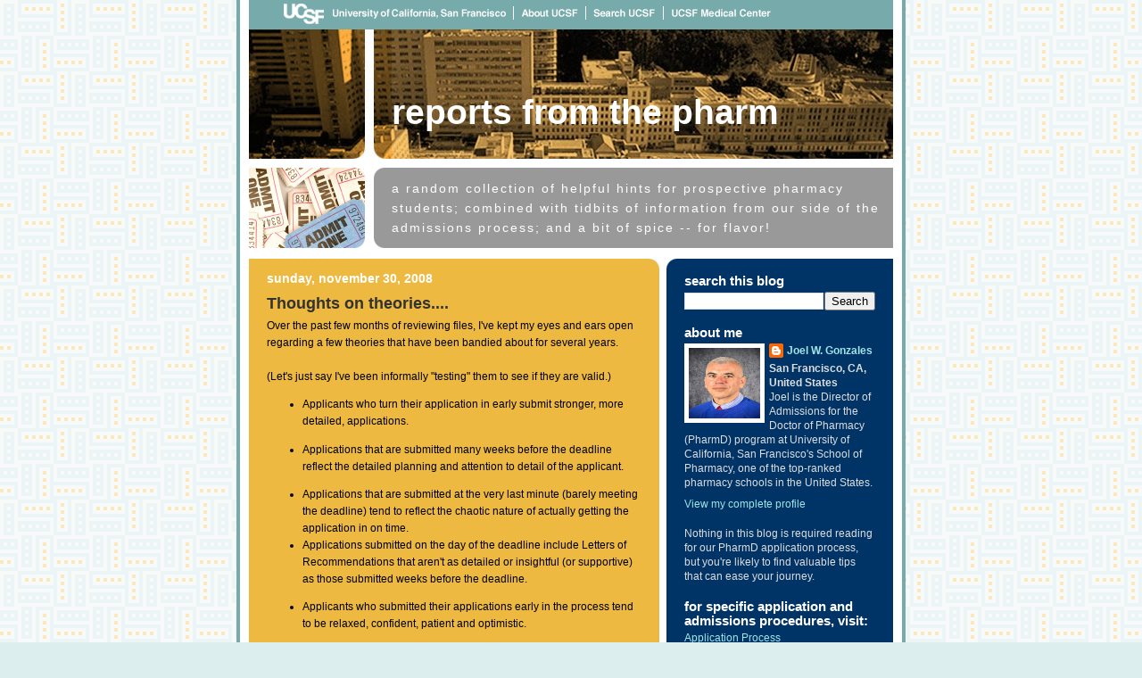

--- FILE ---
content_type: text/html; charset=UTF-8
request_url: https://pharmdadmissions.ucsf.edu/2008/11/thoughts-on-theories.html
body_size: 14792
content:
<!DOCTYPE html>
<html dir='ltr' xmlns='http://www.w3.org/1999/xhtml' xmlns:b='http://www.google.com/2005/gml/b' xmlns:data='http://www.google.com/2005/gml/data' xmlns:expr='http://www.google.com/2005/gml/expr'>
<head>
<link href='https://www.blogger.com/static/v1/widgets/2944754296-widget_css_bundle.css' rel='stylesheet' type='text/css'/>
<meta content='text/html; charset=UTF-8' http-equiv='Content-Type'/>
<meta content='blogger' name='generator'/>
<link href='https://pharmdadmissions.ucsf.edu/favicon.ico' rel='icon' type='image/x-icon'/>
<link href='https://pharmdadmissions.ucsf.edu/2008/11/thoughts-on-theories.html' rel='canonical'/>
<link rel="alternate" type="application/atom+xml" title="Reports From The Pharm - Atom" href="https://pharmdadmissions.ucsf.edu/feeds/posts/default" />
<link rel="alternate" type="application/rss+xml" title="Reports From The Pharm - RSS" href="https://pharmdadmissions.ucsf.edu/feeds/posts/default?alt=rss" />
<link rel="service.post" type="application/atom+xml" title="Reports From The Pharm - Atom" href="https://www.blogger.com/feeds/7758762467531784311/posts/default" />

<link rel="alternate" type="application/atom+xml" title="Reports From The Pharm - Atom" href="https://pharmdadmissions.ucsf.edu/feeds/4822889508062740422/comments/default" />
<!--Can't find substitution for tag [blog.ieCssRetrofitLinks]-->
<meta content='https://pharmdadmissions.ucsf.edu/2008/11/thoughts-on-theories.html' property='og:url'/>
<meta content='Thoughts on theories....' property='og:title'/>
<meta content='Over the past few months of reviewing files, I&#39;ve kept my eyes and ears open regarding a few theories that have been bandied about for sever...' property='og:description'/>
<title>Reports From The Pharm: Thoughts on theories....</title>
<style id='page-skin-1' type='text/css'><!--
/*
-----------------------------------------------
Blogger Template Style
Name:     565
Designer: Douglas Bowman
URL:      www.stopdesign.com
Date:     28 Feb 2004
Updated by: Blogger Team
----------------------------------------------- */
/* Variable definitions
====================
<Variable name="mainBgColor" description="Main Background Color"
type="color" default="#edb940">
<Variable name="mainTextColor" description="Text Color"
type="color" default="#000000">
<Variable name="mainLinkColor" description="Link Color"
type="color" default="#003366">
<Variable name="mainVisitedLinkColor" description="Visited Link Color"
type="color" default="#334c66">
<Variable name="dateHeaderColor" description="Date Header Color"
type="color" default="#ffffff">
<Variable name="postTitleColor" description="Post Title Color"
type="color" default="#333333">
<Variable name="sidebarBgColor" description="Sidebar Background Color"
type="color" default="#003366">
<Variable name="sidebarHeaderColor" description="Sidebar Title Color"
type="color" default="#ffffff">
<Variable name="sidebarTextColor" description="Sidebar Text Color"
type="color" default="#dddddd">
<Variable name="sidebarLinkColor" description="Sidebar Link Color"
type="color" default="#a1e5e5">
<Variable name="sidebarVisitedLinkColor"
description="Sidebar Visited Link Color"
type="color" default="#8fb3b3">
<Variable name="descColor" description="Blog Description Color"
type="color" default="#ffffff">
<Variable name="bodyFont" description="Text Font"
type="font" default="normal normal 100% Verdana, Sans-serif">
<Variable name="titleFont" description="Blog Title Font"
type="font" default="normal bold 275% Helvetica, Arial, Verdana, Sans-serif">
<Variable name="sidebarHeaderFont" description="Sidebar Title Font"
type="font" default="normal bold 125% Helvetica, Arial, Verdana, Sans-serif">
<Variable name="dateHeaderFont" description="Date Header Font"
type="font" default="normal bold 112% Arial, Verdana, Sans-serif">
<Variable name="startSide" description="Start side in blog language"
type="automatic" default="left">
<Variable name="endSide" description="End side in blog language"
type="automatic" default="right">
*/
body{
background: #ddeeee url("https://blogger.googleusercontent.com/img/b/R29vZ2xl/AVvXsEhIMYpGRbwsmSSZThgvyB79YJfpTBXRZ6nVq9bZPEtEu30SPPED8uN3xHj4EH5pTujDaKyo7VPaTZRbQ0kRqkrLyoe-J3kPO2v31wryF_1E82rwnVFofwaGCseKADpU_PBjaKeYO9151ZTg/s80-no/pattern158.teal.gold.gif") repeat right top;
margin:0;
font: x-small Verdana, Sans-serif;
text-align:center;
color:#333;
font-size/* */:/**/small;
font-size: /**/small;
}
/* Page Structure
----------------------------------------------- */
#outer-wrapper{
position:relative;
top:0px;
left:4px;
width:750px;
margin:10px auto;
margin:0px auto auto auto;
text-align:left;
font: normal normal 110% Arial, sans-serif;
}
#wrap2{
position:relative;
top:0px;
left:-4px;
background:#fff;
padding:0px 10px 10px 10px;
border: 1px solid #fff;
border-top-width:0px;
border:4px solid #77aaaa;
border-width:0px 4px 0px 4px;
}
#content-wrapper{
width:100%;
background-color: #fff;
}
#main-wrapper{
/*
background: #edb940 right top;
*/
background: #edb940 url("https://blogger.googleusercontent.com/img/b/R29vZ2xl/AVvXsEjFd-WHFyHzH7KDRIvrTJ8G1hXnqry7iRvwf0re00IoGP8irIa9VCgQY5MP_wmL2CSHrrAdta3z86XBs5pkDnhaN0Ix6a9p_Pbkm4szmCUMYPLm9oN5KRRViSFpMvFGuis-EkNSikpTY1Uv/s12-no/corner2.png") no-repeat right top;
width:460px;
float:left;
color:#000000;
font-size: 85%;
word-wrap: break-word; /* fix for long text breaking sidebar float in IE */
overflow: hidden;     /* fix for long non-text content breaking IE sidebar float */
}
#main{
margin:0;
padding:15px 20px;
}
#sidebar-wrapper{
background:#003366 url("https://blogger.googleusercontent.com/img/b/R29vZ2xl/AVvXsEj6ZGp8BG8MGtK1bdjfZ4OMb6Ycn-kbmYeMaQxSAKVnwsBr0jIVNqKbzQi1veUDcJn4_C5FOrvkysKcE8uNgk1V1Qk2R014kuTaRIutdPi4ok7NugupdVZhK8XYrvxl4B9iX0EbEd4C89vz/s12-no/corner1.png") no-repeat left top;
width:254px;
float:right;
padding:0;
color: #dddddd;
font-size: 83%;
word-wrap: break-word; /* fix for long text breaking sidebar float in IE */
overflow: hidden;     /* fix for long non-text content breaking IE sidebar float */
}
#sidebar{
margin:0;
padding:2px 20px 10px;
}
#footer{
display:none;
}
/* Links
----------------------------------------------- */
a{
text-decoration:none;
}
a:link{
color:#003366;
}
a:visited{
color: #334c66;
}
a:hover{
color:#ffffff;
background-color:#003366;
}
a img{
border-width:0;
}
.description a{
background-color:#aaaaaa;
padding:0px 0.5em;
letter-spacing:1px;
}
.description a:link{
color:#003366;
}
.description a:visited{
color: #334c66;
}
.description a:hover{
color:#ffffff;
background-color:#003366;
}
#sidebar a{
color: #a1e5e5;
}
#sidebar a:visited{
color: #8fb3b3;
}
#sidebar a:hover{
color: #000000;
background-color:#ddeeee;
}
/* Header
----------------------------------------------- */
#header-wrapper{
background: #fff;
padding-bottom: 4px;
position: relative;
min-height: 190px;
_height: 0px;
}
#header .titlewrapper{
background:transparent url("https://blogger.googleusercontent.com/img/b/R29vZ2xl/AVvXsEiocifqok4gUE_1PH-nHYC1hD_BRzqE8vU7Zjm4T2y0g-nAxXotJ9tRJBOUjamaBuuvGKNbCri8w6LXDntSmXcqCpNuKhbUw-qBg169QScG0xcfwGaYnvFrFfwX6sslZ961w3x6AGOefNBt/w160-h257-no/parn1.jpg") no-repeat left bottom;
padding-top:0;
padding-right:0;
padding-bottom:0;
padding-left:160px;
margin:0px 0px 10px 0px;
color:#fff;
width:100%;
width/* */:/**/auto;
width:auto;
_height: 0px;
min-height: 100px;
}
#header h1{
background:url("https://blogger.googleusercontent.com/img/b/R29vZ2xl/AVvXsEijwDVArhLr-nWwsdgXS7MIC5XGMqtYjtcp-9Dlt_3uyxzzhIi0W-UKdURRosQiZzGhHpufaJrdUfMEaT-KA3Gi6KitTOUefFJ8-TKn7oSJlId6AB_m3WrVob06muliAKYUBBGMaghPZV97/w562-h257-no/parn2.jpg") no-repeat left bottom;
margin:0;
padding:70px 15px 30px 0px;
line-height: 97px;
font: normal normal 275% Arial, sans-serif;
text-transform:lowercase;
_height: 0px;
font-weight:bold;
}
#header h1 a{
color:#fff;
text-decoration:none;
}
.postpage #header h1{
padding-top:0;
background-position:0 -40px;
}
.clear{ clear: both; }
/* Description
----------------------------------------------- */
#header .descriptionwrapper{
background: #999999 url("https://blogger.googleusercontent.com/img/b/R29vZ2xl/AVvXsEjgPK6TZKLHt3H8GsSdfXIGyririScsPnvhMEVtD3Utk5cvnjxMDGC6wLYVpidns4mxK5Imyh7oTMiiFJtVizw-mHObF78MzNAMphPfvx3jot23_r8EDV61NPJID2OY_b0-T75YON10xGJR/w152-h254-no/bg_desc_top_left.png") no-repeat left top;
margin:0 0 6px;
padding:12px 0 0;
color: #ffffff;
border-bottom: 1px solid #ffffff;
width: 100%;
}
#header .description{
background:url("https://blogger.googleusercontent.com/img/b/R29vZ2xl/AVvXsEj6TPbvQyd-eLJEmdM9wyjYBACkEhQAHncDgiwctXRoGoRcmeANREjkupL5mWtutwJiS4d6II4sAXHxfgvh9kz5gSOr2KMjCi7LFWngev3SwFubhn2k8didTCnimQbJUKcHob33sp2HkDIk/w152-h12-no/bg_desc_bot_left.png") no-repeat left bottom;
margin:0;
padding:0 0 12px;
display:block;
line-height: 1.6em;
letter-spacing:2px;
min-height:12px;
border-bottom: 1px solid #ffffff;
}
#header .description span{
display:block;
padding-top:0;
padding-right:0;
padding-bottom:0;
padding-left:160px;
letter-spacing:2px;
min-height:12px;
}
#header .description img{
position:relative;
top:4px;
}
.postpage #description em{
font-size:1px;
line-height:1px;
color:#ffffff;
visibility:hidden;
}
/* Posts
----------------------------------------------- */
h2.date-header{
margin:0 0 .5em;
line-height: 1.4em;
font: normal bold 112% Arial, sans-serif;
text-transform:lowercase;
color:#ffffff;
}
.post{
margin:0 0 2em;
}
.post h3{
margin:0 0 .25em;
line-height: 1.4em;
font-weight: bold;
font-size: 150%;
color:#333333;
}
/*
.post h3 a{
text-decoration:none;
color:#333333;
}
.post h3 a:link{
color: #333333;
}
.post h3 a:hover{
color: #334c66;
}
*/
.post-body{
margin:0 0 .75em;
line-height:1.6em;
}
.post-body blockquote{
line-height:1.3em;
}
.post-footer{
color:#333333;
text-transform:lowercase;
}
.post-footer .post-author,
.post-footer .post-timestamp{
font-style:normal;
}
.post blockquote{
margin:1em 20px;
padding:5px 0;
border:2px solid #dec;
border-width:2px 0;
}
.post blockquote p{
margin:.5em 0;
}
.post img{
border:5px solid #fff;
}
/* Comments
----------------------------------------------- */
#comments{
margin:2em 0 0;
border-top:2px solid #dec;
padding-top:1em;
}
#comments h4{
margin:0 0 .25em;
font-weight: bold;
line-height: 1.4em;
font-size: 150%;
text-transform:lowercase;
color: #366;
}
#comments-block{
margin-top:0;
margin-right:0;
margin-bottom:1em;
margin-left:0;
line-height:1.6em;
}
.comment-author{
margin:0 0 .25em;
font-weight: bold;
line-height: 1.4em;
font-size: 112%;
text-transform:lowercase;
}
.comment-body, .comment-body p{
margin:0 0 .75em;
}
p.comment-footer{
margin:-.25em 0 2em;
}
.deleted-comment{
font-style:italic;
color:gray;
}
.feed-links{
clear: both;
line-height: 2.5em;
}
#blog-pager-newer-link{
float: left;
}
#blog-pager-older-link{
float: right;
}
#blog-pager{
text-align: center;
}
/* Sidebar
----------------------------------------------- */
.sidebar h2{
margin:1em 0 .25em;
line-height: 1.4em;
font: normal bold 125% Arial, sans-serif;
color: #ffffff;
text-transform:lowercase;
}
.sidebar .widget{
margin:0 0 1.5em;
padding:0;
}
.sidebar ul{
list-style:none;
margin: 0;
padding: 0;
}
.sidebar li{
margin:0;
padding-top:0;
padding-right:0;
padding-bottom:.25em;
padding-left:20px;
text-indent:-20px;
line-height:1.4em;
}
/* Profile
----------------------------------------------- */
.profile-datablock, .profile-textblock{
margin:0 0 .75em;
line-height:1.4em;
}
.profile-img{
float: left;
margin-top: 0;
margin-right: 5px;
margin-bottom: 5px;
margin-left: 0;
border: 5px solid #ffffff;
}
.profile-data{
font-weight: bold;
}
/* Misc
----------------------------------------------- */
#footer-wrapper{
clear:both;
display:block;
height:1px;
margin:0;
padding:0;
font-size:1px;
line-height:1px;
}
/** Page structure tweaks for layout editor wireframe */
body#layout #outer-wrapper{
margin-top: 0;
}
body#layout #main,
body#layout #sidebar{
padding: 0;
}
body#layout #main-wrapper,
body#layout #sidebar-wrapper{
height: auto;
}
/* UCSF CUSTOMIZED CSS BEGINS HERE
----------------------------------------------- */
/* hide the blogger navbar at the top
----------------------------------------------- */
#navbar-iframe{
height:0px;
visibility:hidden;
display:none;
}
/* ucsf top navigation
----------------------------------------------- */
#ucsf{
background-color:#77aaaa;
text-align:left;
}
#ucsf img{
border:0px;
}
a.comment-link,.post-body a,a.timestamp-link{
padding:0px .5em 0px .5em;
color:#003366;
background-color:#fcc544;
}
.post-body a{
padding:0px 2px 0px 2px;
}
a.comment-link{
margin-left:2em;
}
a:hover.comment-link,.post-body a:hover,a:hover.timestamp-link{
color:#ffffff;
background-color:#003366;
}
.copyright{
font:normal normal 110% Arial, sans-serif;
font-size:75%;
}
/* UCSF CUSTOMIZED CSS ENDS HERE
----------------------------------------------- */

--></style>
<link href='https://pharmacy.ucsf.edu/favicon.ico' rel='shortcut icon'/>
<link href='https://www.blogger.com/dyn-css/authorization.css?targetBlogID=7758762467531784311&amp;zx=2a55eea0-ba48-4e32-bef6-4689b40c8ade' media='none' onload='if(media!=&#39;all&#39;)media=&#39;all&#39;' rel='stylesheet'/><noscript><link href='https://www.blogger.com/dyn-css/authorization.css?targetBlogID=7758762467531784311&amp;zx=2a55eea0-ba48-4e32-bef6-4689b40c8ade' rel='stylesheet'/></noscript>
<meta name='google-adsense-platform-account' content='ca-host-pub-1556223355139109'/>
<meta name='google-adsense-platform-domain' content='blogspot.com'/>

</head>
<body>
<div class='navbar section' id='navbar'><div class='widget Navbar' data-version='1' id='Navbar1'><script type="text/javascript">
    function setAttributeOnload(object, attribute, val) {
      if(window.addEventListener) {
        window.addEventListener('load',
          function(){ object[attribute] = val; }, false);
      } else {
        window.attachEvent('onload', function(){ object[attribute] = val; });
      }
    }
  </script>
<div id="navbar-iframe-container"></div>
<script type="text/javascript" src="https://apis.google.com/js/platform.js"></script>
<script type="text/javascript">
      gapi.load("gapi.iframes:gapi.iframes.style.bubble", function() {
        if (gapi.iframes && gapi.iframes.getContext) {
          gapi.iframes.getContext().openChild({
              url: 'https://www.blogger.com/navbar/7758762467531784311?po\x3d4822889508062740422\x26origin\x3dhttps://pharmdadmissions.ucsf.edu',
              where: document.getElementById("navbar-iframe-container"),
              id: "navbar-iframe"
          });
        }
      });
    </script><script type="text/javascript">
(function() {
var script = document.createElement('script');
script.type = 'text/javascript';
script.src = '//pagead2.googlesyndication.com/pagead/js/google_top_exp.js';
var head = document.getElementsByTagName('head')[0];
if (head) {
head.appendChild(script);
}})();
</script>
</div></div>
<div id='outer-wrapper'><div id='wrap2'>
<!-- skip links for text browsers -->
<span id='skiplinks' style='display:none;'>
<a href='#main'>skip to main </a> |
      <a href='#sidebar'>skip to sidebar</a>
</span>
<div id='header-wrapper'>
<!-- UCSFPH: CUSTOMIZATION BEGINS HERE -->
<div class='header' id='ucsf'><img alt='UCSF navigation' height='30' src='https://blogger.googleusercontent.com/img/b/R29vZ2xl/AVvXsEgubB3mf-6zc0ajbtUcQQDGNTURaoc4KdKuPW8ktfVxOrFuFioxMM7ZkRch0I5_R5-UR78aKjfnICdkfp3UwlL-qfxmH0PGQ_VkhsYmL-0nTMijhnFwofl9FJgdDe69mzpnZrduFR2pLIg0/w625-h30-no/ucsfteal.gif' usemap='#topnavmap' width='625'/></div>
<!-- UCSFPH: CUSTOMIZATION ENDS HERE -->
<div class='header section' id='header'><div class='widget Header' data-version='1' id='Header1'>
<div id='header-inner'>
<div class='titlewrapper'>
<h1 class='title'>
<a href='https://pharmdadmissions.ucsf.edu/'>
Reports From The Pharm
</a>
</h1>
</div>
<div class='descriptionwrapper'>
<p class='description'><span>a random collection of helpful hints for prospective pharmacy students; combined with tidbits of information from our side of the admissions process; and a bit of spice -- for flavor!</span></p>
</div>
</div>
</div></div>
</div>
<div id='content-wrapper'>
<div id='crosscol-wrapper' style='text-align:center'>
<div class='crosscol no-items section' id='crosscol'></div>
</div>
<div id='main-wrapper'>
<div class='main section' id='main'><div class='widget Blog' data-version='1' id='Blog1'>
<div class='blog-posts hfeed'>

          <div class="date-outer">
        
<h2 class='date-header'><span>Sunday, November 30, 2008</span></h2>

          <div class="date-posts">
        
<div class='post-outer'>
<div class='post hentry'>
<a name='4822889508062740422'></a>
<h3 class='post-title entry-title'>
Thoughts on theories....
</h3>
<div class='post-header'>
<div class='post-header-line-1'></div>
</div>
<div class='post-body entry-content' id='post-body-4822889508062740422'>
Over the past few months of reviewing files, I've kept my eyes and ears open regarding a few theories that have been bandied about for several years.<br /><br />(Let's just say I've been informally "testing" them to see if they are valid.)<br /><ul><li>Applicants who turn their application in early submit stronger, more detailed, applications.</li></ul><ul><li>Applications that are submitted many weeks before the deadline reflect the detailed planning and attention to detail of the applicant.</li></ul><ul><li>Applications that are submitted at the very last minute (barely meeting the deadline) tend to reflect the chaotic nature of actually getting the application in on time.</li><li>Applications submitted on the day of the deadline include Letters of Recommendations that aren't as detailed or insightful (or supportive) as those submitted weeks before the deadline.</li></ul><ul><li>Applicants who submitted their applications early in the process tend to be relaxed, confident, patient and optimistic.</li></ul><ul><li>Applicants who submitted their applications at the last minute tend to be the most critical of the admissions process and want immediate confirmation/answers as to the status of their application. And they are stressed out. </li></ul>Things that make you go "Hmmm..."<br /><br />The jury is still out on whether the theories have validity. But it certainly has me thinking...<br /><br />What do <span style="font-weight: bold;">YOU</span> think?
<div style='clear: both;'></div>
</div>
<div class='post-footer'>
<div class='post-footer-line post-footer-line-1'>
<div class='reactions'>
<span class='reaction-buttons'>
</span>
</div>
<span class='post-author vcard'>
Posted by
<span class='fn'>Joel W. Gonzales</span>
</span>
<span class='post-timestamp'>
at
<a class='timestamp-link' href='https://pharmdadmissions.ucsf.edu/2008/11/thoughts-on-theories.html' rel='bookmark' title='permanent link'><abbr class='published' title='2008-11-30T23:00:00-08:00'>11:00&#8239;PM</abbr></a>
</span>
<span class='post-comment-link'>
</span>
<span class='post-icons'>
<span class='item-control blog-admin pid-322904174'>
<a href='https://www.blogger.com/post-edit.g?blogID=7758762467531784311&postID=4822889508062740422&from=pencil' title='Edit Post'>
<img alt='' class='icon-action' height='18' src='https://resources.blogblog.com/img/icon18_edit_allbkg.gif' width='18'/>
</a>
</span>
</span>
<span class='post-backlinks post-comment-link'>
</span>
<div class='post-share-buttons goog-inline-block'>
<a class='goog-inline-block share-button sb-email' href='https://www.blogger.com/share-post.g?blogID=7758762467531784311&postID=4822889508062740422&target=email' target='_blank' title='Email This'><span class='share-button-link-text'>Email This</span></a><a class='goog-inline-block share-button sb-blog' href='https://www.blogger.com/share-post.g?blogID=7758762467531784311&postID=4822889508062740422&target=blog' onclick='window.open(this.href, "_blank", "height=270,width=475"); return false;' target='_blank' title='BlogThis!'><span class='share-button-link-text'>BlogThis!</span></a><a class='goog-inline-block share-button sb-twitter' href='https://www.blogger.com/share-post.g?blogID=7758762467531784311&postID=4822889508062740422&target=twitter' target='_blank' title='Share to X'><span class='share-button-link-text'>Share to X</span></a><a class='goog-inline-block share-button sb-facebook' href='https://www.blogger.com/share-post.g?blogID=7758762467531784311&postID=4822889508062740422&target=facebook' onclick='window.open(this.href, "_blank", "height=430,width=640"); return false;' target='_blank' title='Share to Facebook'><span class='share-button-link-text'>Share to Facebook</span></a><a class='goog-inline-block share-button sb-pinterest' href='https://www.blogger.com/share-post.g?blogID=7758762467531784311&postID=4822889508062740422&target=pinterest' target='_blank' title='Share to Pinterest'><span class='share-button-link-text'>Share to Pinterest</span></a>
</div>
</div>
<div class='post-footer-line post-footer-line-2'><span class='post-labels'>
</span>
</div>
<div class='post-footer-line post-footer-line-3'></div>
</div>
</div>
<div class='comments' id='comments'>
<a name='comments'></a>
<h4>5 comments:</h4>
<div id='Blog1_comments-block-wrapper'>
<dl class='' id='comments-block'>
<dt class='comment-author anon-comment-icon' id='c1484780498846885525'>
<a name='c1484780498846885525'></a>
Anonymous
said...
</dt>
<dd class='comment-body' id='Blog1_cmt-1484780498846885525'>
<p>
Bravo. Well, I can add a tangential statement... I was recently talking with a rather large group of second-year UCSF School of Pharmacy students (aka P2s, folks), and it came up that not a single one of them had contacted our office when submitting during that admissions cycle - they each just submitted the application and were patient, and then got invited for an interview, etc. I think that speaks to confidence, preparation, and attention to detail...
</p>
</dd>
<dd class='comment-footer'>
<span class='comment-timestamp'>
<a href='https://pharmdadmissions.ucsf.edu/2008/11/thoughts-on-theories.html?showComment=1228121340000#c1484780498846885525' title='comment permalink'>
December 1, 2008 at 12:49&#8239;AM
</a>
<span class='item-control blog-admin pid-1906332222'>
<a class='comment-delete' href='https://www.blogger.com/comment/delete/7758762467531784311/1484780498846885525' title='Delete Comment'>
<img src='https://resources.blogblog.com/img/icon_delete13.gif'/>
</a>
</span>
</span>
</dd>
<dt class='comment-author anon-comment-icon' id='c5595962402255459340'>
<a name='c5595962402255459340'></a>
Anonymous
said...
</dt>
<dd class='comment-body' id='Blog1_cmt-5595962402255459340'>
<p>
Good questions, hopefully you will share the results of your informal study at some point.  Regarding the last statement about applicants who submit at the last minute and are the most critical of the process and/or want immediate confirmation as to their status, I would tend to believe this is mostly true.  Those that submitted earlier in the process would tend to be more patient, because they are not stressed that their application actually made it to the right place by the deadline.  As far as the rest, I personally don't believe the strength of a candidates application could necessarily be "judged" on when it was submitted.  For instance, Candidate "A" may be motivated to submit early because they are submitting to multiple schools (including those with rolling admissions) and may spend weeks, early in the process, to make their application strong.  While Candidate "B" decides to submit later in the process, because they are only submiting to schools without rolling admissions, or other factors interefered with completion of the application, such as work or school.  Candidate "B" could spend just as many hours tending to their application, but in shorter increments.  Both applicants could be equally motivated to submit applications with great attention to detail, but submit early or late for varying personal reasons.  Those are just my thoughts, but the actual results of your informal survey would be most interesting.
</p>
</dd>
<dd class='comment-footer'>
<span class='comment-timestamp'>
<a href='https://pharmdadmissions.ucsf.edu/2008/11/thoughts-on-theories.html?showComment=1228190520000#c5595962402255459340' title='comment permalink'>
December 1, 2008 at 8:02&#8239;PM
</a>
<span class='item-control blog-admin pid-1906332222'>
<a class='comment-delete' href='https://www.blogger.com/comment/delete/7758762467531784311/5595962402255459340' title='Delete Comment'>
<img src='https://resources.blogblog.com/img/icon_delete13.gif'/>
</a>
</span>
</span>
</dd>
<dt class='comment-author anon-comment-icon' id='c4092393763891892606'>
<a name='c4092393763891892606'></a>
Anonymous
said...
</dt>
<dd class='comment-body' id='Blog1_cmt-4092393763891892606'>
<p>
Well, I was one of the students standing in line at the post office the day of the deadline, but my reason wasn't because I was in any way less detailed. If anything, it was because I was trying to perfect my essays. I could have submitted my app weeks in advance, but I chose to use those weeks to ponder over what I'd written and get second, third, fourth opinions, as well as MANY drafts. I felt that overall, my gpa+extracurriculars were so similar to everyone else's, I needed the extra time to make my essays spend out and to make sure what I was turning in was my very best effort. But that's just my 2 cents :)
</p>
</dd>
<dd class='comment-footer'>
<span class='comment-timestamp'>
<a href='https://pharmdadmissions.ucsf.edu/2008/11/thoughts-on-theories.html?showComment=1230029580000#c4092393763891892606' title='comment permalink'>
December 23, 2008 at 2:53&#8239;AM
</a>
<span class='item-control blog-admin pid-1906332222'>
<a class='comment-delete' href='https://www.blogger.com/comment/delete/7758762467531784311/4092393763891892606' title='Delete Comment'>
<img src='https://resources.blogblog.com/img/icon_delete13.gif'/>
</a>
</span>
</span>
</dd>
<dt class='comment-author blog-author blogger-comment-icon' id='c7480463207139860032'>
<a name='c7480463207139860032'></a>
<a href='https://www.blogger.com/profile/03211537555378658208' rel='nofollow'>Joel W. Gonzales</a>
said...
</dt>
<dd class='comment-body' id='Blog1_cmt-7480463207139860032'>
<p>
When you say "spend out", what does that mean? I'm not familiar with that term. Thanks!
</p>
</dd>
<dd class='comment-footer'>
<span class='comment-timestamp'>
<a href='https://pharmdadmissions.ucsf.edu/2008/11/thoughts-on-theories.html?showComment=1230042540000#c7480463207139860032' title='comment permalink'>
December 23, 2008 at 6:29&#8239;AM
</a>
<span class='item-control blog-admin pid-322904174'>
<a class='comment-delete' href='https://www.blogger.com/comment/delete/7758762467531784311/7480463207139860032' title='Delete Comment'>
<img src='https://resources.blogblog.com/img/icon_delete13.gif'/>
</a>
</span>
</span>
</dd>
<dt class='comment-author anon-comment-icon' id='c3046833358021036432'>
<a name='c3046833358021036432'></a>
Anonymous
said...
</dt>
<dd class='comment-body' id='Blog1_cmt-3046833358021036432'>
<p>
Joel, I think you&#39;ve left out one critical element of all of this.  It sounds like you&#39;re forgetting about the PharmCAS side of the application.  I would think that the applicant who is truly disorganized is going to also have submitted their PharmCAS essay at the 11th hour, whereas the organized student is going to have submitted PharmCAS way early, in July or August, because the rolling admissions deadlines of other schools would require it.<br /><br />To illustrate... if PharmCAS is completed in August (no small feat in &amp; of itself), that means rolling admissions school apps are submitted in September (this is especially challenging for those of us who are both working and volunteering heavily for purpose of improving our apps).  Unless the applicant chooses to do a lackluster copy/paste job, by the time those applications are done to a high quality standard, it leaves precious little time for the non-rolling UC schools... we&#39;re talking 3-4 weeks of intense writing, rewriting, soul searching, etc., and that&#39;s just to meet the Nov 2 mailing deadline... never mind getting it in early!<br /><br />The truly disorganized, last minute applicant would have not structured the last 5 months of their lives around pharmacy school applications-- rather, they would have submitted PharmCAS in late September or October.  So perhaps these observations should be revised to reflect the big picture, and not just focus on the very narrow criteria of when the UCSF supplemental app was mailed.
</p>
</dd>
<dd class='comment-footer'>
<span class='comment-timestamp'>
<a href='https://pharmdadmissions.ucsf.edu/2008/11/thoughts-on-theories.html?showComment=1257890556365#c3046833358021036432' title='comment permalink'>
November 10, 2009 at 2:02&#8239;PM
</a>
<span class='item-control blog-admin pid-1906332222'>
<a class='comment-delete' href='https://www.blogger.com/comment/delete/7758762467531784311/3046833358021036432' title='Delete Comment'>
<img src='https://resources.blogblog.com/img/icon_delete13.gif'/>
</a>
</span>
</span>
</dd>
</dl>
</div>
<p class='comment-footer'>
<a href='https://www.blogger.com/comment/fullpage/post/7758762467531784311/4822889508062740422' onclick=''>Post a Comment</a>
</p>
</div>
</div>

        </div></div>
      
</div>
<div class='blog-pager' id='blog-pager'>
<span id='blog-pager-newer-link'>
<a class='blog-pager-newer-link' href='https://pharmdadmissions.ucsf.edu/2008/12/weve-made-list-and-weve-checked-it.html' id='Blog1_blog-pager-newer-link' title='Newer Post'>Newer Post</a>
</span>
<span id='blog-pager-older-link'>
<a class='blog-pager-older-link' href='https://pharmdadmissions.ucsf.edu/2008/11/just-my-2multiplied-by-36-72.html' id='Blog1_blog-pager-older-link' title='Older Post'>Older Post</a>
</span>
<a class='home-link' href='https://pharmdadmissions.ucsf.edu/'>Home</a>
</div>
<div class='clear'></div>
<div class='post-feeds'>
<div class='feed-links'>
Subscribe to:
<a class='feed-link' href='https://pharmdadmissions.ucsf.edu/feeds/4822889508062740422/comments/default' target='_blank' type='application/atom+xml'>Post Comments (Atom)</a>
</div>
</div>
</div></div>
</div>
<div id='sidebar-wrapper'>
<div class='sidebar section' id='sidebar'><div class='widget BlogSearch' data-version='1' id='BlogSearch1'>
<h2 class='title'>Search This Blog</h2>
<div class='widget-content'>
<div id='BlogSearch1_form'>
<form action='https://pharmdadmissions.ucsf.edu/search' class='gsc-search-box' target='_top'>
<table cellpadding='0' cellspacing='0' class='gsc-search-box'>
<tbody>
<tr>
<td class='gsc-input'>
<input autocomplete='off' class='gsc-input' name='q' size='10' title='search' type='text' value=''/>
</td>
<td class='gsc-search-button'>
<input class='gsc-search-button' title='search' type='submit' value='Search'/>
</td>
</tr>
</tbody>
</table>
</form>
</div>
</div>
<div class='clear'></div>
</div><div class='widget Profile' data-version='1' id='Profile1'>
<h2>About me</h2>
<div class='widget-content'>
<a href='https://www.blogger.com/profile/03211537555378658208'><img alt='My photo' class='profile-img' height='79' src='//blogger.googleusercontent.com/img/b/R29vZ2xl/AVvXsEgr6wxqLq8VPd9SryqF8QqbyKNzXcKnL5T040Y4I6MW3NdBgO3Oynkyj1SxClOz8Ij-Xh-Pj1ZgXbDXLnhfKut38gJ5elToC53Iy5oqTdQJtJQ09a8Gizcy6E3L35R10mYaxsZyPwVgr7gHfgBwGO39ZeICEJZrldEnhwHfYJmsSzQ1T5s/s1600/IMG_7629.jpg' width='80'/></a>
<dl class='profile-datablock'>
<dt class='profile-data'>
<a class='profile-name-link g-profile' href='https://www.blogger.com/profile/03211537555378658208' rel='author' style='background-image: url(//www.blogger.com/img/logo-16.png);'>
Joel W. Gonzales
</a>
</dt>
<dd class='profile-data'>San Francisco, CA, United States</dd>
<dd class='profile-textblock'>Joel is the Director of Admissions for the Doctor of Pharmacy (PharmD) program at University of California, San Francisco's School of Pharmacy, one of the top-ranked pharmacy schools in the United States.</dd>
</dl>
<a class='profile-link' href='https://www.blogger.com/profile/03211537555378658208' rel='author'>View my complete profile</a>
<div class='clear'></div>
</div>
</div><div class='widget Text' data-version='1' id='Text1'>
<div class='widget-content'>
<span style="font-family:Arial,Helvetica,Verdana,Calibri;line-height:1.4">Nothing in this blog is required reading for our PharmD application process, but you're likely to find valuable tips that can ease your journey.</span>
</div>
<div class='clear'></div>
</div><div class='widget LinkList' data-version='1' id='LinkList2'>
<h2>For specific application and admissions procedures, visit:</h2>
<div class='widget-content'>
<ul>
<li><a href='https://pharmd.ucsf.edu/admissions/steps'>Application Process</a></li>
</ul>
<div class='clear'></div>
</div>
</div><div class='widget Text' data-version='1' id='Text2'>
<h2 class='title'>got an admissions questions?</h2>
<div class='widget-content'>
<p>While I welcome feedback and <strong>general</strong> questions, please know that not all questions can be responded to via the blog. Suggestions for future blog posts are encouraged!<br /><a href="https://pharmd.ucsf.edu/ask"><img alt="Get Info" class="media-element file-media-full" src="https://pharmd.ucsf.edu/sites/pharmd.ucsf.edu/files/styles/pharmacy_full/public/get-info-283x88.png?itok=iy-VLp6w&amp;timestamp=1554833657" title="" / /></a></p>
</div>
<div class='clear'></div>
</div><div class='widget BlogArchive' data-version='1' id='BlogArchive1'>
<h2>Blog Archive</h2>
<div class='widget-content'>
<div id='ArchiveList'>
<div id='BlogArchive1_ArchiveList'>
<ul class='hierarchy'>
<li class='archivedate collapsed'>
<a class='toggle' href='javascript:void(0)'>
<span class='zippy'>

        &#9658;&#160;
      
</span>
</a>
<a class='post-count-link' href='https://pharmdadmissions.ucsf.edu/2025/'>
2025
</a>
<span class='post-count' dir='ltr'>(7)</span>
<ul class='hierarchy'>
<li class='archivedate collapsed'>
<a class='toggle' href='javascript:void(0)'>
<span class='zippy'>

        &#9658;&#160;
      
</span>
</a>
<a class='post-count-link' href='https://pharmdadmissions.ucsf.edu/2025/12/'>
December
</a>
<span class='post-count' dir='ltr'>(1)</span>
</li>
</ul>
<ul class='hierarchy'>
<li class='archivedate collapsed'>
<a class='toggle' href='javascript:void(0)'>
<span class='zippy'>

        &#9658;&#160;
      
</span>
</a>
<a class='post-count-link' href='https://pharmdadmissions.ucsf.edu/2025/10/'>
October
</a>
<span class='post-count' dir='ltr'>(2)</span>
</li>
</ul>
<ul class='hierarchy'>
<li class='archivedate collapsed'>
<a class='toggle' href='javascript:void(0)'>
<span class='zippy'>

        &#9658;&#160;
      
</span>
</a>
<a class='post-count-link' href='https://pharmdadmissions.ucsf.edu/2025/08/'>
August
</a>
<span class='post-count' dir='ltr'>(4)</span>
</li>
</ul>
</li>
</ul>
<ul class='hierarchy'>
<li class='archivedate collapsed'>
<a class='toggle' href='javascript:void(0)'>
<span class='zippy'>

        &#9658;&#160;
      
</span>
</a>
<a class='post-count-link' href='https://pharmdadmissions.ucsf.edu/2024/'>
2024
</a>
<span class='post-count' dir='ltr'>(5)</span>
<ul class='hierarchy'>
<li class='archivedate collapsed'>
<a class='toggle' href='javascript:void(0)'>
<span class='zippy'>

        &#9658;&#160;
      
</span>
</a>
<a class='post-count-link' href='https://pharmdadmissions.ucsf.edu/2024/10/'>
October
</a>
<span class='post-count' dir='ltr'>(1)</span>
</li>
</ul>
<ul class='hierarchy'>
<li class='archivedate collapsed'>
<a class='toggle' href='javascript:void(0)'>
<span class='zippy'>

        &#9658;&#160;
      
</span>
</a>
<a class='post-count-link' href='https://pharmdadmissions.ucsf.edu/2024/09/'>
September
</a>
<span class='post-count' dir='ltr'>(4)</span>
</li>
</ul>
</li>
</ul>
<ul class='hierarchy'>
<li class='archivedate collapsed'>
<a class='toggle' href='javascript:void(0)'>
<span class='zippy'>

        &#9658;&#160;
      
</span>
</a>
<a class='post-count-link' href='https://pharmdadmissions.ucsf.edu/2023/'>
2023
</a>
<span class='post-count' dir='ltr'>(7)</span>
<ul class='hierarchy'>
<li class='archivedate collapsed'>
<a class='toggle' href='javascript:void(0)'>
<span class='zippy'>

        &#9658;&#160;
      
</span>
</a>
<a class='post-count-link' href='https://pharmdadmissions.ucsf.edu/2023/10/'>
October
</a>
<span class='post-count' dir='ltr'>(1)</span>
</li>
</ul>
<ul class='hierarchy'>
<li class='archivedate collapsed'>
<a class='toggle' href='javascript:void(0)'>
<span class='zippy'>

        &#9658;&#160;
      
</span>
</a>
<a class='post-count-link' href='https://pharmdadmissions.ucsf.edu/2023/09/'>
September
</a>
<span class='post-count' dir='ltr'>(3)</span>
</li>
</ul>
<ul class='hierarchy'>
<li class='archivedate collapsed'>
<a class='toggle' href='javascript:void(0)'>
<span class='zippy'>

        &#9658;&#160;
      
</span>
</a>
<a class='post-count-link' href='https://pharmdadmissions.ucsf.edu/2023/08/'>
August
</a>
<span class='post-count' dir='ltr'>(1)</span>
</li>
</ul>
<ul class='hierarchy'>
<li class='archivedate collapsed'>
<a class='toggle' href='javascript:void(0)'>
<span class='zippy'>

        &#9658;&#160;
      
</span>
</a>
<a class='post-count-link' href='https://pharmdadmissions.ucsf.edu/2023/07/'>
July
</a>
<span class='post-count' dir='ltr'>(2)</span>
</li>
</ul>
</li>
</ul>
<ul class='hierarchy'>
<li class='archivedate collapsed'>
<a class='toggle' href='javascript:void(0)'>
<span class='zippy'>

        &#9658;&#160;
      
</span>
</a>
<a class='post-count-link' href='https://pharmdadmissions.ucsf.edu/2022/'>
2022
</a>
<span class='post-count' dir='ltr'>(8)</span>
<ul class='hierarchy'>
<li class='archivedate collapsed'>
<a class='toggle' href='javascript:void(0)'>
<span class='zippy'>

        &#9658;&#160;
      
</span>
</a>
<a class='post-count-link' href='https://pharmdadmissions.ucsf.edu/2022/09/'>
September
</a>
<span class='post-count' dir='ltr'>(2)</span>
</li>
</ul>
<ul class='hierarchy'>
<li class='archivedate collapsed'>
<a class='toggle' href='javascript:void(0)'>
<span class='zippy'>

        &#9658;&#160;
      
</span>
</a>
<a class='post-count-link' href='https://pharmdadmissions.ucsf.edu/2022/08/'>
August
</a>
<span class='post-count' dir='ltr'>(1)</span>
</li>
</ul>
<ul class='hierarchy'>
<li class='archivedate collapsed'>
<a class='toggle' href='javascript:void(0)'>
<span class='zippy'>

        &#9658;&#160;
      
</span>
</a>
<a class='post-count-link' href='https://pharmdadmissions.ucsf.edu/2022/07/'>
July
</a>
<span class='post-count' dir='ltr'>(1)</span>
</li>
</ul>
<ul class='hierarchy'>
<li class='archivedate collapsed'>
<a class='toggle' href='javascript:void(0)'>
<span class='zippy'>

        &#9658;&#160;
      
</span>
</a>
<a class='post-count-link' href='https://pharmdadmissions.ucsf.edu/2022/06/'>
June
</a>
<span class='post-count' dir='ltr'>(2)</span>
</li>
</ul>
<ul class='hierarchy'>
<li class='archivedate collapsed'>
<a class='toggle' href='javascript:void(0)'>
<span class='zippy'>

        &#9658;&#160;
      
</span>
</a>
<a class='post-count-link' href='https://pharmdadmissions.ucsf.edu/2022/03/'>
March
</a>
<span class='post-count' dir='ltr'>(2)</span>
</li>
</ul>
</li>
</ul>
<ul class='hierarchy'>
<li class='archivedate collapsed'>
<a class='toggle' href='javascript:void(0)'>
<span class='zippy'>

        &#9658;&#160;
      
</span>
</a>
<a class='post-count-link' href='https://pharmdadmissions.ucsf.edu/2021/'>
2021
</a>
<span class='post-count' dir='ltr'>(5)</span>
<ul class='hierarchy'>
<li class='archivedate collapsed'>
<a class='toggle' href='javascript:void(0)'>
<span class='zippy'>

        &#9658;&#160;
      
</span>
</a>
<a class='post-count-link' href='https://pharmdadmissions.ucsf.edu/2021/10/'>
October
</a>
<span class='post-count' dir='ltr'>(3)</span>
</li>
</ul>
<ul class='hierarchy'>
<li class='archivedate collapsed'>
<a class='toggle' href='javascript:void(0)'>
<span class='zippy'>

        &#9658;&#160;
      
</span>
</a>
<a class='post-count-link' href='https://pharmdadmissions.ucsf.edu/2021/08/'>
August
</a>
<span class='post-count' dir='ltr'>(2)</span>
</li>
</ul>
</li>
</ul>
<ul class='hierarchy'>
<li class='archivedate collapsed'>
<a class='toggle' href='javascript:void(0)'>
<span class='zippy'>

        &#9658;&#160;
      
</span>
</a>
<a class='post-count-link' href='https://pharmdadmissions.ucsf.edu/2019/'>
2019
</a>
<span class='post-count' dir='ltr'>(1)</span>
<ul class='hierarchy'>
<li class='archivedate collapsed'>
<a class='toggle' href='javascript:void(0)'>
<span class='zippy'>

        &#9658;&#160;
      
</span>
</a>
<a class='post-count-link' href='https://pharmdadmissions.ucsf.edu/2019/05/'>
May
</a>
<span class='post-count' dir='ltr'>(1)</span>
</li>
</ul>
</li>
</ul>
<ul class='hierarchy'>
<li class='archivedate collapsed'>
<a class='toggle' href='javascript:void(0)'>
<span class='zippy'>

        &#9658;&#160;
      
</span>
</a>
<a class='post-count-link' href='https://pharmdadmissions.ucsf.edu/2018/'>
2018
</a>
<span class='post-count' dir='ltr'>(7)</span>
<ul class='hierarchy'>
<li class='archivedate collapsed'>
<a class='toggle' href='javascript:void(0)'>
<span class='zippy'>

        &#9658;&#160;
      
</span>
</a>
<a class='post-count-link' href='https://pharmdadmissions.ucsf.edu/2018/12/'>
December
</a>
<span class='post-count' dir='ltr'>(2)</span>
</li>
</ul>
<ul class='hierarchy'>
<li class='archivedate collapsed'>
<a class='toggle' href='javascript:void(0)'>
<span class='zippy'>

        &#9658;&#160;
      
</span>
</a>
<a class='post-count-link' href='https://pharmdadmissions.ucsf.edu/2018/08/'>
August
</a>
<span class='post-count' dir='ltr'>(2)</span>
</li>
</ul>
<ul class='hierarchy'>
<li class='archivedate collapsed'>
<a class='toggle' href='javascript:void(0)'>
<span class='zippy'>

        &#9658;&#160;
      
</span>
</a>
<a class='post-count-link' href='https://pharmdadmissions.ucsf.edu/2018/07/'>
July
</a>
<span class='post-count' dir='ltr'>(2)</span>
</li>
</ul>
<ul class='hierarchy'>
<li class='archivedate collapsed'>
<a class='toggle' href='javascript:void(0)'>
<span class='zippy'>

        &#9658;&#160;
      
</span>
</a>
<a class='post-count-link' href='https://pharmdadmissions.ucsf.edu/2018/01/'>
January
</a>
<span class='post-count' dir='ltr'>(1)</span>
</li>
</ul>
</li>
</ul>
<ul class='hierarchy'>
<li class='archivedate collapsed'>
<a class='toggle' href='javascript:void(0)'>
<span class='zippy'>

        &#9658;&#160;
      
</span>
</a>
<a class='post-count-link' href='https://pharmdadmissions.ucsf.edu/2017/'>
2017
</a>
<span class='post-count' dir='ltr'>(9)</span>
<ul class='hierarchy'>
<li class='archivedate collapsed'>
<a class='toggle' href='javascript:void(0)'>
<span class='zippy'>

        &#9658;&#160;
      
</span>
</a>
<a class='post-count-link' href='https://pharmdadmissions.ucsf.edu/2017/10/'>
October
</a>
<span class='post-count' dir='ltr'>(3)</span>
</li>
</ul>
<ul class='hierarchy'>
<li class='archivedate collapsed'>
<a class='toggle' href='javascript:void(0)'>
<span class='zippy'>

        &#9658;&#160;
      
</span>
</a>
<a class='post-count-link' href='https://pharmdadmissions.ucsf.edu/2017/09/'>
September
</a>
<span class='post-count' dir='ltr'>(2)</span>
</li>
</ul>
<ul class='hierarchy'>
<li class='archivedate collapsed'>
<a class='toggle' href='javascript:void(0)'>
<span class='zippy'>

        &#9658;&#160;
      
</span>
</a>
<a class='post-count-link' href='https://pharmdadmissions.ucsf.edu/2017/07/'>
July
</a>
<span class='post-count' dir='ltr'>(1)</span>
</li>
</ul>
<ul class='hierarchy'>
<li class='archivedate collapsed'>
<a class='toggle' href='javascript:void(0)'>
<span class='zippy'>

        &#9658;&#160;
      
</span>
</a>
<a class='post-count-link' href='https://pharmdadmissions.ucsf.edu/2017/03/'>
March
</a>
<span class='post-count' dir='ltr'>(1)</span>
</li>
</ul>
<ul class='hierarchy'>
<li class='archivedate collapsed'>
<a class='toggle' href='javascript:void(0)'>
<span class='zippy'>

        &#9658;&#160;
      
</span>
</a>
<a class='post-count-link' href='https://pharmdadmissions.ucsf.edu/2017/02/'>
February
</a>
<span class='post-count' dir='ltr'>(2)</span>
</li>
</ul>
</li>
</ul>
<ul class='hierarchy'>
<li class='archivedate collapsed'>
<a class='toggle' href='javascript:void(0)'>
<span class='zippy'>

        &#9658;&#160;
      
</span>
</a>
<a class='post-count-link' href='https://pharmdadmissions.ucsf.edu/2016/'>
2016
</a>
<span class='post-count' dir='ltr'>(4)</span>
<ul class='hierarchy'>
<li class='archivedate collapsed'>
<a class='toggle' href='javascript:void(0)'>
<span class='zippy'>

        &#9658;&#160;
      
</span>
</a>
<a class='post-count-link' href='https://pharmdadmissions.ucsf.edu/2016/03/'>
March
</a>
<span class='post-count' dir='ltr'>(2)</span>
</li>
</ul>
<ul class='hierarchy'>
<li class='archivedate collapsed'>
<a class='toggle' href='javascript:void(0)'>
<span class='zippy'>

        &#9658;&#160;
      
</span>
</a>
<a class='post-count-link' href='https://pharmdadmissions.ucsf.edu/2016/02/'>
February
</a>
<span class='post-count' dir='ltr'>(2)</span>
</li>
</ul>
</li>
</ul>
<ul class='hierarchy'>
<li class='archivedate collapsed'>
<a class='toggle' href='javascript:void(0)'>
<span class='zippy'>

        &#9658;&#160;
      
</span>
</a>
<a class='post-count-link' href='https://pharmdadmissions.ucsf.edu/2015/'>
2015
</a>
<span class='post-count' dir='ltr'>(7)</span>
<ul class='hierarchy'>
<li class='archivedate collapsed'>
<a class='toggle' href='javascript:void(0)'>
<span class='zippy'>

        &#9658;&#160;
      
</span>
</a>
<a class='post-count-link' href='https://pharmdadmissions.ucsf.edu/2015/09/'>
September
</a>
<span class='post-count' dir='ltr'>(1)</span>
</li>
</ul>
<ul class='hierarchy'>
<li class='archivedate collapsed'>
<a class='toggle' href='javascript:void(0)'>
<span class='zippy'>

        &#9658;&#160;
      
</span>
</a>
<a class='post-count-link' href='https://pharmdadmissions.ucsf.edu/2015/08/'>
August
</a>
<span class='post-count' dir='ltr'>(1)</span>
</li>
</ul>
<ul class='hierarchy'>
<li class='archivedate collapsed'>
<a class='toggle' href='javascript:void(0)'>
<span class='zippy'>

        &#9658;&#160;
      
</span>
</a>
<a class='post-count-link' href='https://pharmdadmissions.ucsf.edu/2015/07/'>
July
</a>
<span class='post-count' dir='ltr'>(1)</span>
</li>
</ul>
<ul class='hierarchy'>
<li class='archivedate collapsed'>
<a class='toggle' href='javascript:void(0)'>
<span class='zippy'>

        &#9658;&#160;
      
</span>
</a>
<a class='post-count-link' href='https://pharmdadmissions.ucsf.edu/2015/05/'>
May
</a>
<span class='post-count' dir='ltr'>(1)</span>
</li>
</ul>
<ul class='hierarchy'>
<li class='archivedate collapsed'>
<a class='toggle' href='javascript:void(0)'>
<span class='zippy'>

        &#9658;&#160;
      
</span>
</a>
<a class='post-count-link' href='https://pharmdadmissions.ucsf.edu/2015/02/'>
February
</a>
<span class='post-count' dir='ltr'>(2)</span>
</li>
</ul>
<ul class='hierarchy'>
<li class='archivedate collapsed'>
<a class='toggle' href='javascript:void(0)'>
<span class='zippy'>

        &#9658;&#160;
      
</span>
</a>
<a class='post-count-link' href='https://pharmdadmissions.ucsf.edu/2015/01/'>
January
</a>
<span class='post-count' dir='ltr'>(1)</span>
</li>
</ul>
</li>
</ul>
<ul class='hierarchy'>
<li class='archivedate collapsed'>
<a class='toggle' href='javascript:void(0)'>
<span class='zippy'>

        &#9658;&#160;
      
</span>
</a>
<a class='post-count-link' href='https://pharmdadmissions.ucsf.edu/2014/'>
2014
</a>
<span class='post-count' dir='ltr'>(18)</span>
<ul class='hierarchy'>
<li class='archivedate collapsed'>
<a class='toggle' href='javascript:void(0)'>
<span class='zippy'>

        &#9658;&#160;
      
</span>
</a>
<a class='post-count-link' href='https://pharmdadmissions.ucsf.edu/2014/11/'>
November
</a>
<span class='post-count' dir='ltr'>(2)</span>
</li>
</ul>
<ul class='hierarchy'>
<li class='archivedate collapsed'>
<a class='toggle' href='javascript:void(0)'>
<span class='zippy'>

        &#9658;&#160;
      
</span>
</a>
<a class='post-count-link' href='https://pharmdadmissions.ucsf.edu/2014/10/'>
October
</a>
<span class='post-count' dir='ltr'>(3)</span>
</li>
</ul>
<ul class='hierarchy'>
<li class='archivedate collapsed'>
<a class='toggle' href='javascript:void(0)'>
<span class='zippy'>

        &#9658;&#160;
      
</span>
</a>
<a class='post-count-link' href='https://pharmdadmissions.ucsf.edu/2014/09/'>
September
</a>
<span class='post-count' dir='ltr'>(1)</span>
</li>
</ul>
<ul class='hierarchy'>
<li class='archivedate collapsed'>
<a class='toggle' href='javascript:void(0)'>
<span class='zippy'>

        &#9658;&#160;
      
</span>
</a>
<a class='post-count-link' href='https://pharmdadmissions.ucsf.edu/2014/08/'>
August
</a>
<span class='post-count' dir='ltr'>(3)</span>
</li>
</ul>
<ul class='hierarchy'>
<li class='archivedate collapsed'>
<a class='toggle' href='javascript:void(0)'>
<span class='zippy'>

        &#9658;&#160;
      
</span>
</a>
<a class='post-count-link' href='https://pharmdadmissions.ucsf.edu/2014/06/'>
June
</a>
<span class='post-count' dir='ltr'>(1)</span>
</li>
</ul>
<ul class='hierarchy'>
<li class='archivedate collapsed'>
<a class='toggle' href='javascript:void(0)'>
<span class='zippy'>

        &#9658;&#160;
      
</span>
</a>
<a class='post-count-link' href='https://pharmdadmissions.ucsf.edu/2014/04/'>
April
</a>
<span class='post-count' dir='ltr'>(1)</span>
</li>
</ul>
<ul class='hierarchy'>
<li class='archivedate collapsed'>
<a class='toggle' href='javascript:void(0)'>
<span class='zippy'>

        &#9658;&#160;
      
</span>
</a>
<a class='post-count-link' href='https://pharmdadmissions.ucsf.edu/2014/03/'>
March
</a>
<span class='post-count' dir='ltr'>(4)</span>
</li>
</ul>
<ul class='hierarchy'>
<li class='archivedate collapsed'>
<a class='toggle' href='javascript:void(0)'>
<span class='zippy'>

        &#9658;&#160;
      
</span>
</a>
<a class='post-count-link' href='https://pharmdadmissions.ucsf.edu/2014/01/'>
January
</a>
<span class='post-count' dir='ltr'>(3)</span>
</li>
</ul>
</li>
</ul>
<ul class='hierarchy'>
<li class='archivedate collapsed'>
<a class='toggle' href='javascript:void(0)'>
<span class='zippy'>

        &#9658;&#160;
      
</span>
</a>
<a class='post-count-link' href='https://pharmdadmissions.ucsf.edu/2013/'>
2013
</a>
<span class='post-count' dir='ltr'>(22)</span>
<ul class='hierarchy'>
<li class='archivedate collapsed'>
<a class='toggle' href='javascript:void(0)'>
<span class='zippy'>

        &#9658;&#160;
      
</span>
</a>
<a class='post-count-link' href='https://pharmdadmissions.ucsf.edu/2013/10/'>
October
</a>
<span class='post-count' dir='ltr'>(1)</span>
</li>
</ul>
<ul class='hierarchy'>
<li class='archivedate collapsed'>
<a class='toggle' href='javascript:void(0)'>
<span class='zippy'>

        &#9658;&#160;
      
</span>
</a>
<a class='post-count-link' href='https://pharmdadmissions.ucsf.edu/2013/08/'>
August
</a>
<span class='post-count' dir='ltr'>(3)</span>
</li>
</ul>
<ul class='hierarchy'>
<li class='archivedate collapsed'>
<a class='toggle' href='javascript:void(0)'>
<span class='zippy'>

        &#9658;&#160;
      
</span>
</a>
<a class='post-count-link' href='https://pharmdadmissions.ucsf.edu/2013/07/'>
July
</a>
<span class='post-count' dir='ltr'>(1)</span>
</li>
</ul>
<ul class='hierarchy'>
<li class='archivedate collapsed'>
<a class='toggle' href='javascript:void(0)'>
<span class='zippy'>

        &#9658;&#160;
      
</span>
</a>
<a class='post-count-link' href='https://pharmdadmissions.ucsf.edu/2013/06/'>
June
</a>
<span class='post-count' dir='ltr'>(1)</span>
</li>
</ul>
<ul class='hierarchy'>
<li class='archivedate collapsed'>
<a class='toggle' href='javascript:void(0)'>
<span class='zippy'>

        &#9658;&#160;
      
</span>
</a>
<a class='post-count-link' href='https://pharmdadmissions.ucsf.edu/2013/05/'>
May
</a>
<span class='post-count' dir='ltr'>(1)</span>
</li>
</ul>
<ul class='hierarchy'>
<li class='archivedate collapsed'>
<a class='toggle' href='javascript:void(0)'>
<span class='zippy'>

        &#9658;&#160;
      
</span>
</a>
<a class='post-count-link' href='https://pharmdadmissions.ucsf.edu/2013/04/'>
April
</a>
<span class='post-count' dir='ltr'>(1)</span>
</li>
</ul>
<ul class='hierarchy'>
<li class='archivedate collapsed'>
<a class='toggle' href='javascript:void(0)'>
<span class='zippy'>

        &#9658;&#160;
      
</span>
</a>
<a class='post-count-link' href='https://pharmdadmissions.ucsf.edu/2013/03/'>
March
</a>
<span class='post-count' dir='ltr'>(6)</span>
</li>
</ul>
<ul class='hierarchy'>
<li class='archivedate collapsed'>
<a class='toggle' href='javascript:void(0)'>
<span class='zippy'>

        &#9658;&#160;
      
</span>
</a>
<a class='post-count-link' href='https://pharmdadmissions.ucsf.edu/2013/02/'>
February
</a>
<span class='post-count' dir='ltr'>(2)</span>
</li>
</ul>
<ul class='hierarchy'>
<li class='archivedate collapsed'>
<a class='toggle' href='javascript:void(0)'>
<span class='zippy'>

        &#9658;&#160;
      
</span>
</a>
<a class='post-count-link' href='https://pharmdadmissions.ucsf.edu/2013/01/'>
January
</a>
<span class='post-count' dir='ltr'>(6)</span>
</li>
</ul>
</li>
</ul>
<ul class='hierarchy'>
<li class='archivedate collapsed'>
<a class='toggle' href='javascript:void(0)'>
<span class='zippy'>

        &#9658;&#160;
      
</span>
</a>
<a class='post-count-link' href='https://pharmdadmissions.ucsf.edu/2012/'>
2012
</a>
<span class='post-count' dir='ltr'>(33)</span>
<ul class='hierarchy'>
<li class='archivedate collapsed'>
<a class='toggle' href='javascript:void(0)'>
<span class='zippy'>

        &#9658;&#160;
      
</span>
</a>
<a class='post-count-link' href='https://pharmdadmissions.ucsf.edu/2012/12/'>
December
</a>
<span class='post-count' dir='ltr'>(2)</span>
</li>
</ul>
<ul class='hierarchy'>
<li class='archivedate collapsed'>
<a class='toggle' href='javascript:void(0)'>
<span class='zippy'>

        &#9658;&#160;
      
</span>
</a>
<a class='post-count-link' href='https://pharmdadmissions.ucsf.edu/2012/11/'>
November
</a>
<span class='post-count' dir='ltr'>(4)</span>
</li>
</ul>
<ul class='hierarchy'>
<li class='archivedate collapsed'>
<a class='toggle' href='javascript:void(0)'>
<span class='zippy'>

        &#9658;&#160;
      
</span>
</a>
<a class='post-count-link' href='https://pharmdadmissions.ucsf.edu/2012/10/'>
October
</a>
<span class='post-count' dir='ltr'>(5)</span>
</li>
</ul>
<ul class='hierarchy'>
<li class='archivedate collapsed'>
<a class='toggle' href='javascript:void(0)'>
<span class='zippy'>

        &#9658;&#160;
      
</span>
</a>
<a class='post-count-link' href='https://pharmdadmissions.ucsf.edu/2012/09/'>
September
</a>
<span class='post-count' dir='ltr'>(5)</span>
</li>
</ul>
<ul class='hierarchy'>
<li class='archivedate collapsed'>
<a class='toggle' href='javascript:void(0)'>
<span class='zippy'>

        &#9658;&#160;
      
</span>
</a>
<a class='post-count-link' href='https://pharmdadmissions.ucsf.edu/2012/07/'>
July
</a>
<span class='post-count' dir='ltr'>(1)</span>
</li>
</ul>
<ul class='hierarchy'>
<li class='archivedate collapsed'>
<a class='toggle' href='javascript:void(0)'>
<span class='zippy'>

        &#9658;&#160;
      
</span>
</a>
<a class='post-count-link' href='https://pharmdadmissions.ucsf.edu/2012/05/'>
May
</a>
<span class='post-count' dir='ltr'>(3)</span>
</li>
</ul>
<ul class='hierarchy'>
<li class='archivedate collapsed'>
<a class='toggle' href='javascript:void(0)'>
<span class='zippy'>

        &#9658;&#160;
      
</span>
</a>
<a class='post-count-link' href='https://pharmdadmissions.ucsf.edu/2012/04/'>
April
</a>
<span class='post-count' dir='ltr'>(1)</span>
</li>
</ul>
<ul class='hierarchy'>
<li class='archivedate collapsed'>
<a class='toggle' href='javascript:void(0)'>
<span class='zippy'>

        &#9658;&#160;
      
</span>
</a>
<a class='post-count-link' href='https://pharmdadmissions.ucsf.edu/2012/03/'>
March
</a>
<span class='post-count' dir='ltr'>(2)</span>
</li>
</ul>
<ul class='hierarchy'>
<li class='archivedate collapsed'>
<a class='toggle' href='javascript:void(0)'>
<span class='zippy'>

        &#9658;&#160;
      
</span>
</a>
<a class='post-count-link' href='https://pharmdadmissions.ucsf.edu/2012/02/'>
February
</a>
<span class='post-count' dir='ltr'>(5)</span>
</li>
</ul>
<ul class='hierarchy'>
<li class='archivedate collapsed'>
<a class='toggle' href='javascript:void(0)'>
<span class='zippy'>

        &#9658;&#160;
      
</span>
</a>
<a class='post-count-link' href='https://pharmdadmissions.ucsf.edu/2012/01/'>
January
</a>
<span class='post-count' dir='ltr'>(5)</span>
</li>
</ul>
</li>
</ul>
<ul class='hierarchy'>
<li class='archivedate collapsed'>
<a class='toggle' href='javascript:void(0)'>
<span class='zippy'>

        &#9658;&#160;
      
</span>
</a>
<a class='post-count-link' href='https://pharmdadmissions.ucsf.edu/2011/'>
2011
</a>
<span class='post-count' dir='ltr'>(35)</span>
<ul class='hierarchy'>
<li class='archivedate collapsed'>
<a class='toggle' href='javascript:void(0)'>
<span class='zippy'>

        &#9658;&#160;
      
</span>
</a>
<a class='post-count-link' href='https://pharmdadmissions.ucsf.edu/2011/12/'>
December
</a>
<span class='post-count' dir='ltr'>(5)</span>
</li>
</ul>
<ul class='hierarchy'>
<li class='archivedate collapsed'>
<a class='toggle' href='javascript:void(0)'>
<span class='zippy'>

        &#9658;&#160;
      
</span>
</a>
<a class='post-count-link' href='https://pharmdadmissions.ucsf.edu/2011/11/'>
November
</a>
<span class='post-count' dir='ltr'>(1)</span>
</li>
</ul>
<ul class='hierarchy'>
<li class='archivedate collapsed'>
<a class='toggle' href='javascript:void(0)'>
<span class='zippy'>

        &#9658;&#160;
      
</span>
</a>
<a class='post-count-link' href='https://pharmdadmissions.ucsf.edu/2011/10/'>
October
</a>
<span class='post-count' dir='ltr'>(5)</span>
</li>
</ul>
<ul class='hierarchy'>
<li class='archivedate collapsed'>
<a class='toggle' href='javascript:void(0)'>
<span class='zippy'>

        &#9658;&#160;
      
</span>
</a>
<a class='post-count-link' href='https://pharmdadmissions.ucsf.edu/2011/09/'>
September
</a>
<span class='post-count' dir='ltr'>(1)</span>
</li>
</ul>
<ul class='hierarchy'>
<li class='archivedate collapsed'>
<a class='toggle' href='javascript:void(0)'>
<span class='zippy'>

        &#9658;&#160;
      
</span>
</a>
<a class='post-count-link' href='https://pharmdadmissions.ucsf.edu/2011/08/'>
August
</a>
<span class='post-count' dir='ltr'>(1)</span>
</li>
</ul>
<ul class='hierarchy'>
<li class='archivedate collapsed'>
<a class='toggle' href='javascript:void(0)'>
<span class='zippy'>

        &#9658;&#160;
      
</span>
</a>
<a class='post-count-link' href='https://pharmdadmissions.ucsf.edu/2011/07/'>
July
</a>
<span class='post-count' dir='ltr'>(1)</span>
</li>
</ul>
<ul class='hierarchy'>
<li class='archivedate collapsed'>
<a class='toggle' href='javascript:void(0)'>
<span class='zippy'>

        &#9658;&#160;
      
</span>
</a>
<a class='post-count-link' href='https://pharmdadmissions.ucsf.edu/2011/06/'>
June
</a>
<span class='post-count' dir='ltr'>(2)</span>
</li>
</ul>
<ul class='hierarchy'>
<li class='archivedate collapsed'>
<a class='toggle' href='javascript:void(0)'>
<span class='zippy'>

        &#9658;&#160;
      
</span>
</a>
<a class='post-count-link' href='https://pharmdadmissions.ucsf.edu/2011/05/'>
May
</a>
<span class='post-count' dir='ltr'>(3)</span>
</li>
</ul>
<ul class='hierarchy'>
<li class='archivedate collapsed'>
<a class='toggle' href='javascript:void(0)'>
<span class='zippy'>

        &#9658;&#160;
      
</span>
</a>
<a class='post-count-link' href='https://pharmdadmissions.ucsf.edu/2011/04/'>
April
</a>
<span class='post-count' dir='ltr'>(3)</span>
</li>
</ul>
<ul class='hierarchy'>
<li class='archivedate collapsed'>
<a class='toggle' href='javascript:void(0)'>
<span class='zippy'>

        &#9658;&#160;
      
</span>
</a>
<a class='post-count-link' href='https://pharmdadmissions.ucsf.edu/2011/03/'>
March
</a>
<span class='post-count' dir='ltr'>(12)</span>
</li>
</ul>
<ul class='hierarchy'>
<li class='archivedate collapsed'>
<a class='toggle' href='javascript:void(0)'>
<span class='zippy'>

        &#9658;&#160;
      
</span>
</a>
<a class='post-count-link' href='https://pharmdadmissions.ucsf.edu/2011/02/'>
February
</a>
<span class='post-count' dir='ltr'>(1)</span>
</li>
</ul>
</li>
</ul>
<ul class='hierarchy'>
<li class='archivedate collapsed'>
<a class='toggle' href='javascript:void(0)'>
<span class='zippy'>

        &#9658;&#160;
      
</span>
</a>
<a class='post-count-link' href='https://pharmdadmissions.ucsf.edu/2010/'>
2010
</a>
<span class='post-count' dir='ltr'>(11)</span>
<ul class='hierarchy'>
<li class='archivedate collapsed'>
<a class='toggle' href='javascript:void(0)'>
<span class='zippy'>

        &#9658;&#160;
      
</span>
</a>
<a class='post-count-link' href='https://pharmdadmissions.ucsf.edu/2010/12/'>
December
</a>
<span class='post-count' dir='ltr'>(2)</span>
</li>
</ul>
<ul class='hierarchy'>
<li class='archivedate collapsed'>
<a class='toggle' href='javascript:void(0)'>
<span class='zippy'>

        &#9658;&#160;
      
</span>
</a>
<a class='post-count-link' href='https://pharmdadmissions.ucsf.edu/2010/11/'>
November
</a>
<span class='post-count' dir='ltr'>(1)</span>
</li>
</ul>
<ul class='hierarchy'>
<li class='archivedate collapsed'>
<a class='toggle' href='javascript:void(0)'>
<span class='zippy'>

        &#9658;&#160;
      
</span>
</a>
<a class='post-count-link' href='https://pharmdadmissions.ucsf.edu/2010/08/'>
August
</a>
<span class='post-count' dir='ltr'>(1)</span>
</li>
</ul>
<ul class='hierarchy'>
<li class='archivedate collapsed'>
<a class='toggle' href='javascript:void(0)'>
<span class='zippy'>

        &#9658;&#160;
      
</span>
</a>
<a class='post-count-link' href='https://pharmdadmissions.ucsf.edu/2010/06/'>
June
</a>
<span class='post-count' dir='ltr'>(2)</span>
</li>
</ul>
<ul class='hierarchy'>
<li class='archivedate collapsed'>
<a class='toggle' href='javascript:void(0)'>
<span class='zippy'>

        &#9658;&#160;
      
</span>
</a>
<a class='post-count-link' href='https://pharmdadmissions.ucsf.edu/2010/05/'>
May
</a>
<span class='post-count' dir='ltr'>(1)</span>
</li>
</ul>
<ul class='hierarchy'>
<li class='archivedate collapsed'>
<a class='toggle' href='javascript:void(0)'>
<span class='zippy'>

        &#9658;&#160;
      
</span>
</a>
<a class='post-count-link' href='https://pharmdadmissions.ucsf.edu/2010/04/'>
April
</a>
<span class='post-count' dir='ltr'>(1)</span>
</li>
</ul>
<ul class='hierarchy'>
<li class='archivedate collapsed'>
<a class='toggle' href='javascript:void(0)'>
<span class='zippy'>

        &#9658;&#160;
      
</span>
</a>
<a class='post-count-link' href='https://pharmdadmissions.ucsf.edu/2010/03/'>
March
</a>
<span class='post-count' dir='ltr'>(1)</span>
</li>
</ul>
<ul class='hierarchy'>
<li class='archivedate collapsed'>
<a class='toggle' href='javascript:void(0)'>
<span class='zippy'>

        &#9658;&#160;
      
</span>
</a>
<a class='post-count-link' href='https://pharmdadmissions.ucsf.edu/2010/02/'>
February
</a>
<span class='post-count' dir='ltr'>(1)</span>
</li>
</ul>
<ul class='hierarchy'>
<li class='archivedate collapsed'>
<a class='toggle' href='javascript:void(0)'>
<span class='zippy'>

        &#9658;&#160;
      
</span>
</a>
<a class='post-count-link' href='https://pharmdadmissions.ucsf.edu/2010/01/'>
January
</a>
<span class='post-count' dir='ltr'>(1)</span>
</li>
</ul>
</li>
</ul>
<ul class='hierarchy'>
<li class='archivedate collapsed'>
<a class='toggle' href='javascript:void(0)'>
<span class='zippy'>

        &#9658;&#160;
      
</span>
</a>
<a class='post-count-link' href='https://pharmdadmissions.ucsf.edu/2009/'>
2009
</a>
<span class='post-count' dir='ltr'>(8)</span>
<ul class='hierarchy'>
<li class='archivedate collapsed'>
<a class='toggle' href='javascript:void(0)'>
<span class='zippy'>

        &#9658;&#160;
      
</span>
</a>
<a class='post-count-link' href='https://pharmdadmissions.ucsf.edu/2009/10/'>
October
</a>
<span class='post-count' dir='ltr'>(4)</span>
</li>
</ul>
<ul class='hierarchy'>
<li class='archivedate collapsed'>
<a class='toggle' href='javascript:void(0)'>
<span class='zippy'>

        &#9658;&#160;
      
</span>
</a>
<a class='post-count-link' href='https://pharmdadmissions.ucsf.edu/2009/07/'>
July
</a>
<span class='post-count' dir='ltr'>(1)</span>
</li>
</ul>
<ul class='hierarchy'>
<li class='archivedate collapsed'>
<a class='toggle' href='javascript:void(0)'>
<span class='zippy'>

        &#9658;&#160;
      
</span>
</a>
<a class='post-count-link' href='https://pharmdadmissions.ucsf.edu/2009/01/'>
January
</a>
<span class='post-count' dir='ltr'>(3)</span>
</li>
</ul>
</li>
</ul>
<ul class='hierarchy'>
<li class='archivedate expanded'>
<a class='toggle' href='javascript:void(0)'>
<span class='zippy toggle-open'>

        &#9660;&#160;
      
</span>
</a>
<a class='post-count-link' href='https://pharmdadmissions.ucsf.edu/2008/'>
2008
</a>
<span class='post-count' dir='ltr'>(14)</span>
<ul class='hierarchy'>
<li class='archivedate collapsed'>
<a class='toggle' href='javascript:void(0)'>
<span class='zippy'>

        &#9658;&#160;
      
</span>
</a>
<a class='post-count-link' href='https://pharmdadmissions.ucsf.edu/2008/12/'>
December
</a>
<span class='post-count' dir='ltr'>(1)</span>
</li>
</ul>
<ul class='hierarchy'>
<li class='archivedate expanded'>
<a class='toggle' href='javascript:void(0)'>
<span class='zippy toggle-open'>

        &#9660;&#160;
      
</span>
</a>
<a class='post-count-link' href='https://pharmdadmissions.ucsf.edu/2008/11/'>
November
</a>
<span class='post-count' dir='ltr'>(5)</span>
<ul class='posts'>
<li><a href='https://pharmdadmissions.ucsf.edu/2008/11/thoughts-on-theories.html'>Thoughts on theories....</a></li>
<li><a href='https://pharmdadmissions.ucsf.edu/2008/11/just-my-2multiplied-by-36-72.html'>Just my 2 cents....(multiplied by 36) = 72 cents!</a></li>
<li><a href='https://pharmdadmissions.ucsf.edu/2008/11/save-drama.html'>Save the Drama....</a></li>
<li><a href='https://pharmdadmissions.ucsf.edu/2008/11/attention-to-detail.html'>Attention to detail....</a></li>
<li><a href='https://pharmdadmissions.ucsf.edu/2008/10/off-and-running-in-search-of.html'>Off and running.... in search of authenticity!</a></li>
</ul>
</li>
</ul>
<ul class='hierarchy'>
<li class='archivedate collapsed'>
<a class='toggle' href='javascript:void(0)'>
<span class='zippy'>

        &#9658;&#160;
      
</span>
</a>
<a class='post-count-link' href='https://pharmdadmissions.ucsf.edu/2008/10/'>
October
</a>
<span class='post-count' dir='ltr'>(1)</span>
</li>
</ul>
<ul class='hierarchy'>
<li class='archivedate collapsed'>
<a class='toggle' href='javascript:void(0)'>
<span class='zippy'>

        &#9658;&#160;
      
</span>
</a>
<a class='post-count-link' href='https://pharmdadmissions.ucsf.edu/2008/09/'>
September
</a>
<span class='post-count' dir='ltr'>(7)</span>
</li>
</ul>
</li>
</ul>
</div>
</div>
<div class='clear'></div>
</div>
</div><div class='widget Subscribe' data-version='1' id='Subscribe1'>
<div style='white-space:nowrap'>
<h2 class='title'>Subscribe To</h2>
<div class='widget-content'>
<div class='subscribe-wrapper subscribe-type-POST'>
<div class='subscribe expanded subscribe-type-POST' id='SW_READER_LIST_Subscribe1POST' style='display:none;'>
<div class='top'>
<span class='inner' onclick='return(_SW_toggleReaderList(event, "Subscribe1POST"));'>
<img class='subscribe-dropdown-arrow' src='https://resources.blogblog.com/img/widgets/arrow_dropdown.gif'/>
<img align='absmiddle' alt='' border='0' class='feed-icon' src='https://resources.blogblog.com/img/icon_feed12.png'/>
Posts
</span>
<div class='feed-reader-links'>
<a class='feed-reader-link' href='https://www.netvibes.com/subscribe.php?url=https%3A%2F%2Fpharmdadmissions.ucsf.edu%2Ffeeds%2Fposts%2Fdefault' target='_blank'>
<img src='https://resources.blogblog.com/img/widgets/subscribe-netvibes.png'/>
</a>
<a class='feed-reader-link' href='https://add.my.yahoo.com/content?url=https%3A%2F%2Fpharmdadmissions.ucsf.edu%2Ffeeds%2Fposts%2Fdefault' target='_blank'>
<img src='https://resources.blogblog.com/img/widgets/subscribe-yahoo.png'/>
</a>
<a class='feed-reader-link' href='https://pharmdadmissions.ucsf.edu/feeds/posts/default' target='_blank'>
<img align='absmiddle' class='feed-icon' src='https://resources.blogblog.com/img/icon_feed12.png'/>
                  Atom
                </a>
</div>
</div>
<div class='bottom'></div>
</div>
<div class='subscribe' id='SW_READER_LIST_CLOSED_Subscribe1POST' onclick='return(_SW_toggleReaderList(event, "Subscribe1POST"));'>
<div class='top'>
<span class='inner'>
<img class='subscribe-dropdown-arrow' src='https://resources.blogblog.com/img/widgets/arrow_dropdown.gif'/>
<span onclick='return(_SW_toggleReaderList(event, "Subscribe1POST"));'>
<img align='absmiddle' alt='' border='0' class='feed-icon' src='https://resources.blogblog.com/img/icon_feed12.png'/>
Posts
</span>
</span>
</div>
<div class='bottom'></div>
</div>
</div>
<div class='subscribe-wrapper subscribe-type-PER_POST'>
<div class='subscribe expanded subscribe-type-PER_POST' id='SW_READER_LIST_Subscribe1PER_POST' style='display:none;'>
<div class='top'>
<span class='inner' onclick='return(_SW_toggleReaderList(event, "Subscribe1PER_POST"));'>
<img class='subscribe-dropdown-arrow' src='https://resources.blogblog.com/img/widgets/arrow_dropdown.gif'/>
<img align='absmiddle' alt='' border='0' class='feed-icon' src='https://resources.blogblog.com/img/icon_feed12.png'/>
Comments
</span>
<div class='feed-reader-links'>
<a class='feed-reader-link' href='https://www.netvibes.com/subscribe.php?url=https%3A%2F%2Fpharmdadmissions.ucsf.edu%2Ffeeds%2F4822889508062740422%2Fcomments%2Fdefault' target='_blank'>
<img src='https://resources.blogblog.com/img/widgets/subscribe-netvibes.png'/>
</a>
<a class='feed-reader-link' href='https://add.my.yahoo.com/content?url=https%3A%2F%2Fpharmdadmissions.ucsf.edu%2Ffeeds%2F4822889508062740422%2Fcomments%2Fdefault' target='_blank'>
<img src='https://resources.blogblog.com/img/widgets/subscribe-yahoo.png'/>
</a>
<a class='feed-reader-link' href='https://pharmdadmissions.ucsf.edu/feeds/4822889508062740422/comments/default' target='_blank'>
<img align='absmiddle' class='feed-icon' src='https://resources.blogblog.com/img/icon_feed12.png'/>
                  Atom
                </a>
</div>
</div>
<div class='bottom'></div>
</div>
<div class='subscribe' id='SW_READER_LIST_CLOSED_Subscribe1PER_POST' onclick='return(_SW_toggleReaderList(event, "Subscribe1PER_POST"));'>
<div class='top'>
<span class='inner'>
<img class='subscribe-dropdown-arrow' src='https://resources.blogblog.com/img/widgets/arrow_dropdown.gif'/>
<span onclick='return(_SW_toggleReaderList(event, "Subscribe1PER_POST"));'>
<img align='absmiddle' alt='' border='0' class='feed-icon' src='https://resources.blogblog.com/img/icon_feed12.png'/>
Comments
</span>
</span>
</div>
<div class='bottom'></div>
</div>
</div>
<div style='clear:both'></div>
</div>
</div>
<div class='clear'></div>
</div><div class='widget Followers' data-version='1' id='Followers1'>
<h2 class='title'>Followers</h2>
<div class='widget-content'>
<div id='Followers1-wrapper'>
<div style='margin-right:2px;'>
<div><script type="text/javascript" src="https://apis.google.com/js/platform.js"></script>
<div id="followers-iframe-container"></div>
<script type="text/javascript">
    window.followersIframe = null;
    function followersIframeOpen(url) {
      gapi.load("gapi.iframes", function() {
        if (gapi.iframes && gapi.iframes.getContext) {
          window.followersIframe = gapi.iframes.getContext().openChild({
            url: url,
            where: document.getElementById("followers-iframe-container"),
            messageHandlersFilter: gapi.iframes.CROSS_ORIGIN_IFRAMES_FILTER,
            messageHandlers: {
              '_ready': function(obj) {
                window.followersIframe.getIframeEl().height = obj.height;
              },
              'reset': function() {
                window.followersIframe.close();
                followersIframeOpen("https://www.blogger.com/followers/frame/7758762467531784311?colors\x3dCgt0cmFuc3BhcmVudBILdHJhbnNwYXJlbnQaByNkZGRkZGQiByNhMWU1ZTUqByNlZGI5NDAyByMwMDAwMDA6ByNkZGRkZGRCByNhMWU1ZTVKByMwMDAwMDBSByNhMWU1ZTVaC3RyYW5zcGFyZW50\x26pageSize\x3d21\x26hl\x3den\x26origin\x3dhttps://pharmdadmissions.ucsf.edu");
              },
              'open': function(url) {
                window.followersIframe.close();
                followersIframeOpen(url);
              }
            }
          });
        }
      });
    }
    followersIframeOpen("https://www.blogger.com/followers/frame/7758762467531784311?colors\x3dCgt0cmFuc3BhcmVudBILdHJhbnNwYXJlbnQaByNkZGRkZGQiByNhMWU1ZTUqByNlZGI5NDAyByMwMDAwMDA6ByNkZGRkZGRCByNhMWU1ZTVKByMwMDAwMDBSByNhMWU1ZTVaC3RyYW5zcGFyZW50\x26pageSize\x3d21\x26hl\x3den\x26origin\x3dhttps://pharmdadmissions.ucsf.edu");
  </script></div>
</div>
</div>
<div class='clear'></div>
</div>
</div><div class='widget LinkList' data-version='1' id='LinkList1'>
<h2>Sign In</h2>
<div class='widget-content'>
<ul>
<li><a href='https://www.blogger.com/'>Blogger</a></li>
</ul>
<div class='clear'></div>
</div>
</div></div>
</div>
<!-- spacer for skins that want sidebar and main to be the same height -->
<div class='clear'>&#160;</div>
<p class='copyright'>
&#169; The Regents of the University of California. Original background pattern #158 by squidfingers.
</p>
</div>
<!-- end content-wrapper -->
</div></div>
<!-- end outer-wrapper -->
<!-- UCSFPH: CUSTOMIZATION BEGINS HERE -->
<!-- ucsf top nav -->
<map id='topnavmap' name='topnavmap'>
<area alt='UCSF' coords='36,1,86,29' href='https://www.ucsf.edu/' shape='rect' title=''/>
<area alt='UCSF' coords='90,9,289,22' href='https://www.ucsf.edu/' shape='rect' title=''/>
<area alt='About UCSF' coords='303,9,369,22' href='https://www.ucsf.edu/about' shape='rect' title=''/>
<area alt='Search UCSF' coords='384,9,455,22' href='https://www.ucsf.edu/search' shape='rect' title=''/>
<area alt='UCSF Medical Center' coords='471,9,586,22' href='https://www.ucsfhealth.org/' shape='rect' title=''/>
</map>
<!-- UCSFPH: CUSTOMIZATION ENDS HERE -->

<script type="text/javascript" src="https://www.blogger.com/static/v1/widgets/719476776-widgets.js"></script>
<script type='text/javascript'>
window['__wavt'] = 'AOuZoY697Ol1QfLNfAIaJa5azL9-Q3Wsyw:1769213029916';_WidgetManager._Init('//www.blogger.com/rearrange?blogID\x3d7758762467531784311','//pharmdadmissions.ucsf.edu/2008/11/thoughts-on-theories.html','7758762467531784311');
_WidgetManager._SetDataContext([{'name': 'blog', 'data': {'blogId': '7758762467531784311', 'title': 'Reports From The Pharm', 'url': 'https://pharmdadmissions.ucsf.edu/2008/11/thoughts-on-theories.html', 'canonicalUrl': 'https://pharmdadmissions.ucsf.edu/2008/11/thoughts-on-theories.html', 'homepageUrl': 'https://pharmdadmissions.ucsf.edu/', 'searchUrl': 'https://pharmdadmissions.ucsf.edu/search', 'canonicalHomepageUrl': 'https://pharmdadmissions.ucsf.edu/', 'blogspotFaviconUrl': 'https://pharmdadmissions.ucsf.edu/favicon.ico', 'bloggerUrl': 'https://www.blogger.com', 'hasCustomDomain': true, 'httpsEnabled': true, 'enabledCommentProfileImages': false, 'gPlusViewType': 'FILTERED_POSTMOD', 'adultContent': false, 'analyticsAccountNumber': '', 'encoding': 'UTF-8', 'locale': 'en', 'localeUnderscoreDelimited': 'en', 'languageDirection': 'ltr', 'isPrivate': false, 'isMobile': false, 'isMobileRequest': false, 'mobileClass': '', 'isPrivateBlog': false, 'isDynamicViewsAvailable': true, 'feedLinks': '\x3clink rel\x3d\x22alternate\x22 type\x3d\x22application/atom+xml\x22 title\x3d\x22Reports From The Pharm - Atom\x22 href\x3d\x22https://pharmdadmissions.ucsf.edu/feeds/posts/default\x22 /\x3e\n\x3clink rel\x3d\x22alternate\x22 type\x3d\x22application/rss+xml\x22 title\x3d\x22Reports From The Pharm - RSS\x22 href\x3d\x22https://pharmdadmissions.ucsf.edu/feeds/posts/default?alt\x3drss\x22 /\x3e\n\x3clink rel\x3d\x22service.post\x22 type\x3d\x22application/atom+xml\x22 title\x3d\x22Reports From The Pharm - Atom\x22 href\x3d\x22https://www.blogger.com/feeds/7758762467531784311/posts/default\x22 /\x3e\n\n\x3clink rel\x3d\x22alternate\x22 type\x3d\x22application/atom+xml\x22 title\x3d\x22Reports From The Pharm - Atom\x22 href\x3d\x22https://pharmdadmissions.ucsf.edu/feeds/4822889508062740422/comments/default\x22 /\x3e\n', 'meTag': '', 'adsenseHostId': 'ca-host-pub-1556223355139109', 'adsenseHasAds': false, 'adsenseAutoAds': false, 'boqCommentIframeForm': true, 'loginRedirectParam': '', 'view': '', 'dynamicViewsCommentsSrc': '//www.blogblog.com/dynamicviews/4224c15c4e7c9321/js/comments.js', 'dynamicViewsScriptSrc': '//www.blogblog.com/dynamicviews/00d9e3c56f0dbcee', 'plusOneApiSrc': 'https://apis.google.com/js/platform.js', 'disableGComments': true, 'interstitialAccepted': false, 'sharing': {'platforms': [{'name': 'Get link', 'key': 'link', 'shareMessage': 'Get link', 'target': ''}, {'name': 'Facebook', 'key': 'facebook', 'shareMessage': 'Share to Facebook', 'target': 'facebook'}, {'name': 'BlogThis!', 'key': 'blogThis', 'shareMessage': 'BlogThis!', 'target': 'blog'}, {'name': 'X', 'key': 'twitter', 'shareMessage': 'Share to X', 'target': 'twitter'}, {'name': 'Pinterest', 'key': 'pinterest', 'shareMessage': 'Share to Pinterest', 'target': 'pinterest'}, {'name': 'Email', 'key': 'email', 'shareMessage': 'Email', 'target': 'email'}], 'disableGooglePlus': true, 'googlePlusShareButtonWidth': 0, 'googlePlusBootstrap': '\x3cscript type\x3d\x22text/javascript\x22\x3ewindow.___gcfg \x3d {\x27lang\x27: \x27en\x27};\x3c/script\x3e'}, 'hasCustomJumpLinkMessage': false, 'jumpLinkMessage': 'Read more', 'pageType': 'item', 'postId': '4822889508062740422', 'pageName': 'Thoughts on theories....', 'pageTitle': 'Reports From The Pharm: Thoughts on theories....'}}, {'name': 'features', 'data': {}}, {'name': 'messages', 'data': {'edit': 'Edit', 'linkCopiedToClipboard': 'Link copied to clipboard!', 'ok': 'Ok', 'postLink': 'Post Link'}}, {'name': 'template', 'data': {'name': 'custom', 'localizedName': 'Custom', 'isResponsive': false, 'isAlternateRendering': false, 'isCustom': true}}, {'name': 'view', 'data': {'classic': {'name': 'classic', 'url': '?view\x3dclassic'}, 'flipcard': {'name': 'flipcard', 'url': '?view\x3dflipcard'}, 'magazine': {'name': 'magazine', 'url': '?view\x3dmagazine'}, 'mosaic': {'name': 'mosaic', 'url': '?view\x3dmosaic'}, 'sidebar': {'name': 'sidebar', 'url': '?view\x3dsidebar'}, 'snapshot': {'name': 'snapshot', 'url': '?view\x3dsnapshot'}, 'timeslide': {'name': 'timeslide', 'url': '?view\x3dtimeslide'}, 'isMobile': false, 'title': 'Thoughts on theories....', 'description': 'Over the past few months of reviewing files, I\x27ve kept my eyes and ears open regarding a few theories that have been bandied about for sever...', 'url': 'https://pharmdadmissions.ucsf.edu/2008/11/thoughts-on-theories.html', 'type': 'item', 'isSingleItem': true, 'isMultipleItems': false, 'isError': false, 'isPage': false, 'isPost': true, 'isHomepage': false, 'isArchive': false, 'isLabelSearch': false, 'postId': 4822889508062740422}}]);
_WidgetManager._RegisterWidget('_NavbarView', new _WidgetInfo('Navbar1', 'navbar', document.getElementById('Navbar1'), {}, 'displayModeFull'));
_WidgetManager._RegisterWidget('_HeaderView', new _WidgetInfo('Header1', 'header', document.getElementById('Header1'), {}, 'displayModeFull'));
_WidgetManager._RegisterWidget('_BlogView', new _WidgetInfo('Blog1', 'main', document.getElementById('Blog1'), {'cmtInteractionsEnabled': false, 'lightboxEnabled': true, 'lightboxModuleUrl': 'https://www.blogger.com/static/v1/jsbin/3314219954-lbx.js', 'lightboxCssUrl': 'https://www.blogger.com/static/v1/v-css/828616780-lightbox_bundle.css'}, 'displayModeFull'));
_WidgetManager._RegisterWidget('_BlogSearchView', new _WidgetInfo('BlogSearch1', 'sidebar', document.getElementById('BlogSearch1'), {}, 'displayModeFull'));
_WidgetManager._RegisterWidget('_ProfileView', new _WidgetInfo('Profile1', 'sidebar', document.getElementById('Profile1'), {}, 'displayModeFull'));
_WidgetManager._RegisterWidget('_TextView', new _WidgetInfo('Text1', 'sidebar', document.getElementById('Text1'), {}, 'displayModeFull'));
_WidgetManager._RegisterWidget('_LinkListView', new _WidgetInfo('LinkList2', 'sidebar', document.getElementById('LinkList2'), {}, 'displayModeFull'));
_WidgetManager._RegisterWidget('_TextView', new _WidgetInfo('Text2', 'sidebar', document.getElementById('Text2'), {}, 'displayModeFull'));
_WidgetManager._RegisterWidget('_BlogArchiveView', new _WidgetInfo('BlogArchive1', 'sidebar', document.getElementById('BlogArchive1'), {'languageDirection': 'ltr', 'loadingMessage': 'Loading\x26hellip;'}, 'displayModeFull'));
_WidgetManager._RegisterWidget('_SubscribeView', new _WidgetInfo('Subscribe1', 'sidebar', document.getElementById('Subscribe1'), {}, 'displayModeFull'));
_WidgetManager._RegisterWidget('_FollowersView', new _WidgetInfo('Followers1', 'sidebar', document.getElementById('Followers1'), {}, 'displayModeFull'));
_WidgetManager._RegisterWidget('_LinkListView', new _WidgetInfo('LinkList1', 'sidebar', document.getElementById('LinkList1'), {}, 'displayModeFull'));
</script>
</body>
</html>